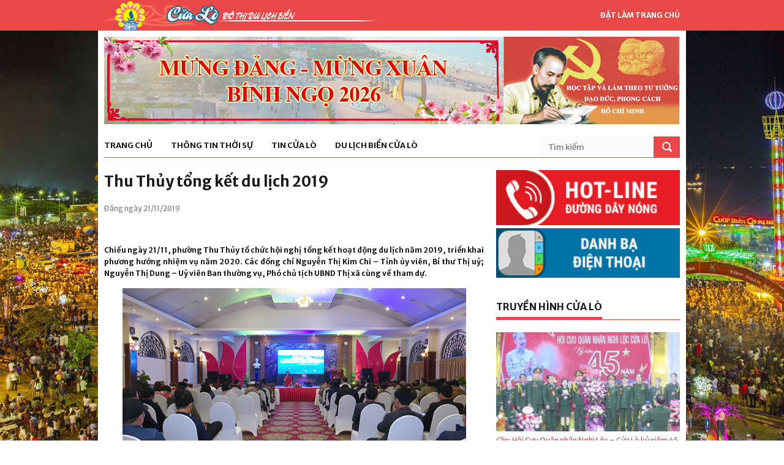

--- FILE ---
content_type: text/html; charset=UTF-8
request_url: https://cualo.vn/thu-thuy-tong-ket-du-lich-2019/
body_size: 9756
content:
<!DOCTYPE html>
<html lang="vi">
<meta charset="UTF-8">
<link rel="profile" href="http://gmpg.org/xfn/11">
<meta name="viewport" content="width=device-width, initial-scale=1">
<meta name="description" content="Thu Thủy tổng kết du lịch 2019" />

<!-- Start of Facebook Meta Tags by shailan (http://shailan.com) -->
<meta property="og:image" content="https://cualo.vn/wp-content/uploads/2019/11/TKDL1-540x366.jpg" />
<!-- End of Facebook Meta Tags -->

<!-- STYLES -->
<link rel="stylesheet" type="text/css" href="https://cualo.vn/wp-content/themes/cualo/css/superfish.css" media="screen"/>
<link rel="stylesheet" type="text/css" href="https://cualo.vn/wp-content/themes/cualo/css/fontello/fontello.css" />
<link rel="stylesheet" type="text/css" href="https://cualo.vn/wp-content/themes/cualo/css/flexslider.css" media="screen" />
<!-- <link rel="stylesheet" href="https://maxcdn.bootstrapcdn.com/bootstrap/3.3.7/css/bootstrap.min.css" integrity="sha384-BVYiiSIFeK1dGmJRAkycuHAHRg32OmUcww7on3RYdg4Va+PmSTsz/K68vbdEjh4u" crossorigin="anonymous"> -->
<link rel="stylesheet" type="text/css" href="https://cualo.vn/wp-content/themes/cualo/css/ui.css" />
<link rel="stylesheet" type="text/css" href="https://cualo.vn/wp-content/themes/cualo/css/base.css" />
<link rel="stylesheet" type="text/css" href="https://cualo.vn/wp-content/themes/cualo/css/style.css" />
<link rel="stylesheet" type="text/css" href="https://cualo.vn/wp-content/themes/cualo/css/960.css" />
<link rel="stylesheet" href="https://cdnjs.cloudflare.com/ajax/libs/Swiper/3.4.1/css/swiper.min.css">
<link rel="stylesheet" type="text/css" href="https://cualo.vn/wp-content/themes/cualo/css/devices/1000.css" media="only screen and (min-width: 768px) and (max-width: 1000px)" />
<link rel="stylesheet" type="text/css" href="https://cualo.vn/wp-content/themes/cualo/css/devices/767.css" media="only screen and (min-width: 480px) and (max-width: 767px)" />
<link rel="stylesheet" type="text/css" href="https://cualo.vn/wp-content/themes/cualo/css/devices/479.css" media="only screen and (min-width: 200px) and (max-width: 479px)" />

<link href='https://fonts.googleapis.com/css?family=Merriweather+Sans:400,300,700,800' rel='stylesheet' type='text/css'>
<!--[if lt IE 9]> <script type="text/javascript" src="js/customM.js"></script> <![endif]-->
<meta name='robots' content='index, follow, max-image-preview:large, max-snippet:-1, max-video-preview:-1' />

	<!-- This site is optimized with the Yoast SEO plugin v26.6 - https://yoast.com/wordpress/plugins/seo/ -->
	<title>Thu Thủy tổng kết du lịch 2019 - Trang thông tin điện Phường Cửa Lò</title>
	<link rel="canonical" href="https://cualo.vn/thu-thuy-tong-ket-du-lich-2019/" />
	<meta property="og:locale" content="vi_VN" />
	<meta property="og:type" content="article" />
	<meta property="og:title" content="Thu Thủy tổng kết du lịch 2019 - Trang thông tin điện Phường Cửa Lò" />
	<meta property="og:description" content="Chiều ngày 21/11, phường Thu Thủy tổ chức hội nghị tổng kết hoạt động du lịch năm 2019, triển khai phương hướng nhiệm vụ năm 2020. Các đồng chí Nguyễn Thị Kim Chi &#8211; Tỉnh ủy viên, Bí thư Thị uỷ; Nguyễn Thị Dung &#8211; Uỷ viên Ban thường vụ, Phó chủ tịch UBND Thị [&hellip;]" />
	<meta property="og:url" content="https://cualo.vn/thu-thuy-tong-ket-du-lich-2019/" />
	<meta property="og:site_name" content="Trang thông tin điện Phường Cửa Lò" />
	<meta property="article:published_time" content="2019-11-21T11:12:41+00:00" />
	<meta property="article:modified_time" content="2019-11-21T11:13:04+00:00" />
	<meta property="og:image" content="https://cualo.vn/wp-content/uploads/2019/11/TKDL1.jpg" />
	<meta property="og:image:width" content="650" />
	<meta property="og:image:height" content="366" />
	<meta property="og:image:type" content="image/jpeg" />
	<meta name="author" content="Nhật Hải" />
	<meta name="twitter:card" content="summary_large_image" />
	<meta name="twitter:label1" content="Được viết bởi" />
	<meta name="twitter:data1" content="Nhật Hải" />
	<meta name="twitter:label2" content="Ước tính thời gian đọc" />
	<meta name="twitter:data2" content="5 phút" />
	<script type="application/ld+json" class="yoast-schema-graph">{"@context":"https://schema.org","@graph":[{"@type":"WebPage","@id":"https://cualo.vn/thu-thuy-tong-ket-du-lich-2019/","url":"https://cualo.vn/thu-thuy-tong-ket-du-lich-2019/","name":"Thu Thủy tổng kết du lịch 2019 - Trang thông tin điện Phường Cửa Lò","isPartOf":{"@id":"https://cualo.vn/#website"},"primaryImageOfPage":{"@id":"https://cualo.vn/thu-thuy-tong-ket-du-lich-2019/#primaryimage"},"image":{"@id":"https://cualo.vn/thu-thuy-tong-ket-du-lich-2019/#primaryimage"},"thumbnailUrl":"https://cualo.vn/wp-content/uploads/2019/11/TKDL1.jpg","datePublished":"2019-11-21T11:12:41+00:00","dateModified":"2019-11-21T11:13:04+00:00","author":{"@id":"https://cualo.vn/#/schema/person/056c2f0603024c504f1eecd749df6f44"},"breadcrumb":{"@id":"https://cualo.vn/thu-thuy-tong-ket-du-lich-2019/#breadcrumb"},"inLanguage":"vi","potentialAction":[{"@type":"ReadAction","target":["https://cualo.vn/thu-thuy-tong-ket-du-lich-2019/"]}]},{"@type":"ImageObject","inLanguage":"vi","@id":"https://cualo.vn/thu-thuy-tong-ket-du-lich-2019/#primaryimage","url":"https://cualo.vn/wp-content/uploads/2019/11/TKDL1.jpg","contentUrl":"https://cualo.vn/wp-content/uploads/2019/11/TKDL1.jpg","width":650,"height":366},{"@type":"BreadcrumbList","@id":"https://cualo.vn/thu-thuy-tong-ket-du-lich-2019/#breadcrumb","itemListElement":[{"@type":"ListItem","position":1,"name":"Home","item":"https://cualo.vn/"},{"@type":"ListItem","position":2,"name":"Thu Thủy tổng kết du lịch 2019"}]},{"@type":"WebSite","@id":"https://cualo.vn/#website","url":"https://cualo.vn/","name":"Trang thông tin điện Phường Cửa Lò","description":"Trang thông tin điện Phường Cửa Lò","potentialAction":[{"@type":"SearchAction","target":{"@type":"EntryPoint","urlTemplate":"https://cualo.vn/?s={search_term_string}"},"query-input":{"@type":"PropertyValueSpecification","valueRequired":true,"valueName":"search_term_string"}}],"inLanguage":"vi"},{"@type":"Person","@id":"https://cualo.vn/#/schema/person/056c2f0603024c504f1eecd749df6f44","name":"Nhật Hải","image":{"@type":"ImageObject","inLanguage":"vi","@id":"https://cualo.vn/#/schema/person/image/","url":"https://secure.gravatar.com/avatar/384b1b28b2ef06d33a803b007d153bc06c5ae88df0ce0ca1d2c0738ca4764eee?s=96&d=mm&r=g","contentUrl":"https://secure.gravatar.com/avatar/384b1b28b2ef06d33a803b007d153bc06c5ae88df0ce0ca1d2c0738ca4764eee?s=96&d=mm&r=g","caption":"Nhật Hải"},"url":"https://cualo.vn/author/nhathai/"}]}</script>
	<!-- / Yoast SEO plugin. -->


<script type="text/javascript" id="wpp-js" src="https://cualo.vn/wp-content/plugins/wordpress-popular-posts/assets/js/wpp.min.js?ver=7.3.6" data-sampling="0" data-sampling-rate="100" data-api-url="https://cualo.vn/wp-json/wordpress-popular-posts" data-post-id="42480" data-token="8f912e9815" data-lang="0" data-debug="0"></script>
<link rel="alternate" type="application/rss+xml" title="Trang thông tin điện Phường Cửa Lò &raquo; Thu Thủy tổng kết du lịch 2019 Dòng bình luận" href="https://cualo.vn/thu-thuy-tong-ket-du-lich-2019/feed/" />
<link rel="alternate" title="oNhúng (JSON)" type="application/json+oembed" href="https://cualo.vn/wp-json/oembed/1.0/embed?url=https%3A%2F%2Fcualo.vn%2Fthu-thuy-tong-ket-du-lich-2019%2F" />
<link rel="alternate" title="oNhúng (XML)" type="text/xml+oembed" href="https://cualo.vn/wp-json/oembed/1.0/embed?url=https%3A%2F%2Fcualo.vn%2Fthu-thuy-tong-ket-du-lich-2019%2F&#038;format=xml" />
<style id='wp-img-auto-sizes-contain-inline-css' type='text/css'>
img:is([sizes=auto i],[sizes^="auto," i]){contain-intrinsic-size:3000px 1500px}
/*# sourceURL=wp-img-auto-sizes-contain-inline-css */
</style>
<style id='classic-theme-styles-inline-css' type='text/css'>
/*! This file is auto-generated */
.wp-block-button__link{color:#fff;background-color:#32373c;border-radius:9999px;box-shadow:none;text-decoration:none;padding:calc(.667em + 2px) calc(1.333em + 2px);font-size:1.125em}.wp-block-file__button{background:#32373c;color:#fff;text-decoration:none}
/*# sourceURL=/wp-includes/css/classic-themes.min.css */
</style>
<link rel='stylesheet' id='wpo_min-header-0-css' href='https://cualo.vn/wp-content/cache/wpo-minify/1767058409/assets/wpo-minify-header-6c581b3e.min.css' type='text/css' media='all' />
<link rel='stylesheet' id='wordpress-popular-posts-css-css' href='https://cualo.vn/wp-content/plugins/wordpress-popular-posts/assets/css/wpp.css' type='text/css' media='all' />
<link rel="https://api.w.org/" href="https://cualo.vn/wp-json/" /><link rel="alternate" title="JSON" type="application/json" href="https://cualo.vn/wp-json/wp/v2/posts/42480" /><link rel="EditURI" type="application/rsd+xml" title="RSD" href="https://cualo.vn/xmlrpc.php?rsd" />
<meta name="generator" content="WordPress 6.9" />
<link rel='shortlink' href='https://cualo.vn/?p=42480' />
            <style id="wpp-loading-animation-styles">@-webkit-keyframes bgslide{from{background-position-x:0}to{background-position-x:-200%}}@keyframes bgslide{from{background-position-x:0}to{background-position-x:-200%}}.wpp-widget-block-placeholder,.wpp-shortcode-placeholder{margin:0 auto;width:60px;height:3px;background:#dd3737;background:linear-gradient(90deg,#dd3737 0%,#571313 10%,#dd3737 100%);background-size:200% auto;border-radius:3px;-webkit-animation:bgslide 1s infinite linear;animation:bgslide 1s infinite linear}</style>
            <style>.body-wrapper { background-image: url(https://cualo.vn/wp-content/uploads/2017/07/cua-lo.jpg)}</style>
</head>

<body class="wp-singular post-template-default single single-post postid-42480 single-format-standard wp-theme-cualo">
<!-- Load Facebook SDK for JavaScript -->
<div id="fb-root"></div>
<div class="very_top">
    <div class="container">
        <a href="https://cualo.vn" class="logo hoabien"></a>
        <a href="https://cualo.vn" class="make_homepage hidden-xs" onClick="document.body.style.behavior='url(#default#homepage)';document.body.setHomePage('https://cualo.vn');return false;">Đặt làm trang chủ</a>
    </div>
</div>

<!-- Body Wrapper -->
<div class="body-wrapper ">
	<div class="controller container">
    <div class="controller2">

        <!-- Header -->
        <header id="header">
            <div class="container">
                <div class="column">
                    <div class="banner" style="position: relative;">
                        <a href="https://cualo.vn/category/hoc-tap-va-lam-theo-tam-guong-dao-duc-ho-chi-minh/" style="position: absolute; display: block; width:287px; height:143px; right: 0; top: 0"></a>
                        <img src="https://cualo.vn/wp-content/themes/cualo/images/banner/xuan-2026.jpg" class="hidden-xs" />  
                        <img src="https://cualo.vn/wp-content/themes/cualo/images/hoc_tap_lam_theo.jpg" />
                    </div>
                    
                    <nav id="nav">
                        <ul class="sf-menu">
                        	<li class=""><a href="http://cualo.vn">Trang chủ</a><ul class="sub_menu"></ul></li><li class=""><a href="https://cualo.vn/category/thong-tin-thoi-su/">Thông tin thời sự</a><ul class="sub_menu"><li class="item"><a href="https://cualo.vn/category/thong-tin-thoi-su/trong-nuoc/">Trong nước</a><li class="item"><a href="https://cualo.vn/category/thong-tin-thoi-su/trong-tinh/">Trong tỉnh</a></ul></li><li class=""><a href="https://cualo.vn/category/tin-cua-lo/">Tin Cửa Lò</a><ul class="sub_menu"><li class="item"><a href="https://cualo.vn/category/tin-cua-lo/kinh-te/">Kinh tế</a><li class="item"><a href="https://cualo.vn/category/tin-cua-lo/thoi-su-chinh-tri/">Thời sự chính trị</a><li class="item"><a href="https://cualo.vn/category/tin-cua-lo/van-hoa-xa-hoi/">Văn hóa xã hội</a></ul></li><li class=""><a href="https://cualo.vn/category/du-lich-cua-lo/">Du lịch biển Cửa Lò</a><ul class="sub_menu"><li class="item"><a href="https://cualo.vn/category/du-lich-cua-lo/gioi-thieu/">Giới thiệu</a><li class="item"><a href="https://cualo.vn/category/du-lich-cua-lo/di-dau/">Đi đâu</a><li class="item"><a href="https://cualo.vn/category/du-lich-cua-lo/an-gi/">Ăn gì</a><li class="item"><a href="https://cualo.vn/category/du-lich-cua-lo/nghi-o-dau/">Nghỉ ở đâu</a><li class="item"><a href="https://cualo.vn/category/du-lich-cua-lo/hinh-anh-dep/">Hình ảnh đẹp</a></ul></li>                        </ul>
                        <div class="search-form">
                            <form method="post" action="https://cualo.vn/">
                                <input type="text" value="" placeholder="Tìm kiếm" class="ft"  name="s"/>
                                <input type="submit" value="" class="fs">
                            </form>
                        </div>
                    </nav>
                    
                </div>
            </div>
        </header>
        <!-- /Header -->

<section id="content">
    <div class="container">
    	<!-- Main Content -->
        <div class="main-content wrap-content">
		

<article id="post-42480" class="post-42480 post type-post status-publish format-standard has-post-thumbnail hentry category-du-lich-cua-lo category-hinh-anh-dep category-kinh-te category-tin-cua-lo category-van-hoa-xa-hoi">
	
	<header class="entry-header">
		<h1 class="entry-title">Thu Thủy tổng kết du lịch 2019</h1>	</header><!-- .entry-header -->
	<p class="date_post">Đăng ngày 21/11/2019</p>
	<!-- Your like button code -->
	<div class="fb-like" data-href="https://cualo.vn/thu-thuy-tong-ket-du-lich-2019/" data-layout="button" data-action="like" data-size="small" data-show-faces="true" data-share="true"></div>

	<div class="entry-content">
		<p style="text-align: justify;"><strong>Chiều ngày 21/11, phường Thu Thủy tổ chức hội nghị tổng kết hoạt động du lịch năm 2019, triển khai phương hướng nhiệm vụ năm 2020. Các đồng chí Nguyễn Thị Kim Chi &#8211; Tỉnh ủy viên, Bí thư Thị uỷ; Nguyễn Thị Dung &#8211; Uỷ viên Ban thường vụ, Phó chủ tịch UBND Thị xã cùng về tham dự. </strong></p>
<p style="text-align: center;"><img fetchpriority="high" decoding="async" class="alignnone wp-image-42481" src="http://cualo.vn/wp-content/uploads/2019/11/TKDL1.jpg" alt="TKDL1" width="561" height="316" srcset="https://cualo.vn/wp-content/uploads/2019/11/TKDL1.jpg 650w, https://cualo.vn/wp-content/uploads/2019/11/TKDL1-300x169.jpg 300w" sizes="(max-width: 561px) 100vw, 561px" /></p>
<p style="text-align: justify;">Năm 2019 là một năm khó khăn chung của toàn ngành du lịch Thị xã, tuy nhiên, nhờ sự vào cuộc quyết liệt của hệ thống chính trị, đặc biệt là tăng cường công tác quản lý nhà nước nên du lịch phường Thu Thủy tiếp tục đạt được những kết quả tích cực, nhiều chỉ tiêu tăng trưởng khá. Trong năm, phường đón 707 nghìn lượt khách, đạt 107% KH năm, tăng 8% so với năm 2018; Tổng doanh thu từ dịch vụ du lịch đạt 850 tỷ đồng, tăng 20% so với năm 2018, đạt 100% KH. Cơ sở hạ tầng tiếp tục được nâng cấp cải thiện, xây dựng mới 2 cơ sở lưu trú, nâng tổng số toàn phường có 140 cơ sở lưu trú, khả năng phục vụ 12 ngàn lượt khách lưu trú/ngày đêm; xếp hạng thêm 2 cơ sở đạt chuẩn, toàn phường hiện có 12 cơ sở đạt chuẩn từ 1 &#8211; 4 sao đáp ứng hoạt động và tổ chức các sự kiện mang tầm Quốc tế.</p>
<p style="text-align: center;"><img decoding="async" class="alignnone size-full wp-image-42484" src="http://cualo.vn/wp-content/uploads/2019/11/tr1.jpg" alt="tr1" width="560" height="315" srcset="https://cualo.vn/wp-content/uploads/2019/11/tr1.jpg 560w, https://cualo.vn/wp-content/uploads/2019/11/tr1-300x169.jpg 300w" sizes="(max-width: 560px) 100vw, 560px" /></p>
<p style="text-align: center;"><img decoding="async" class="alignnone size-full wp-image-42483" src="http://cualo.vn/wp-content/uploads/2019/11/tr.jpg" alt="tr" width="560" height="315" srcset="https://cualo.vn/wp-content/uploads/2019/11/tr.jpg 560w, https://cualo.vn/wp-content/uploads/2019/11/tr-300x169.jpg 300w" sizes="(max-width: 560px) 100vw, 560px" /></p>
<p style="text-align: justify;">Hội nghị cũng dành thời gian tập trung thảo luận các  giải pháp và phương hướng nhiệm vụ năm 2020 trên tinh thần tư duy đổi mới và hội nhập, với chỉ tiêu đón 774 nghìn lượt khách, doanh thu đạt 1.037 tỷ đồng trong năm du lịch 2020. Trong đó, tiếp tục thực hiện tốt đề án “Tăng cường công tác quản lý nhà nước về du lịch trên địa bàn Thị xã giai đoạn 2016 &#8211; 2020”, đẩy mạnh công tác tuyên truyền, thực hiện tốt quy hoạch phát triển du lịch, đảm bảo ANTT, VSMT trên địa bàn, xây dựng môi trường du lịch thật sự an toàn, thân thiện. Phường phấn đấu phát huy lợi thế về vị trí địa lý, tài nguyên sẵn có và những thành quả đã đạt được để tiếp tục xây dựng Thu Thuỷ trở thành phường đô thị du lịch biển xanh &#8211; sạch &#8211; đẹp, giàu mạnh, văn minh, góp phần thúc đẩy du lịch Cửa Lò ngày càng phát triển.</p>
<p style="text-align: center;"><img loading="lazy" decoding="async" class="alignnone size-full wp-image-42485" src="http://cualo.vn/wp-content/uploads/2019/11/tr2.jpg" alt="tr2" width="560" height="315" srcset="https://cualo.vn/wp-content/uploads/2019/11/tr2.jpg 560w, https://cualo.vn/wp-content/uploads/2019/11/tr2-300x169.jpg 300w" sizes="auto, (max-width: 560px) 100vw, 560px" /></p>
<p style="text-align: justify;">Phát biểu chỉ đạo hội nghị, đồng chí Nguyễn Thị Kim Chi ghi nhận và cảm ơn sự nỗ lực của chính quyền và các doanh nghiệp kinh doanh du lịch trên địa bàn phường trong năm vừa qua. Đồng chí cho rằng, ngành du lịch của phường trong năm 2019 tiếp tục tăng trưởng, tuy nhiên còn chưa có nhiều bứt phá. Những năm tiếp theo, Thu Thủy nên tăng cường và tuân thủ công tác quản lý quy hoạch. Hiện tại, phường có 140 cơ sở lưu trú, nhiều trong số đó đã xuống cấp, không đủ điều kiện để đáp ứng nhu cầu ngày càng cao của khách du lịch. Phường và các doanh nghiệp nên lên phương án tái cấu trúc lại cơ sở hạ tầng để khai thác tốt hơn quỹ đất và vị trí vàng của Thị xã; Mỗi hộ kinh doanh cần có ý thức xã hội hoá trong công tác chỉnh trang đô thị để làm mới cơ sở kinh doanh của mình, thu hút du khách, góp phần chỉnh trang bộ mặt đô thị Cửa Lò. Đặc biệt qua đây, đồng chí bí thư cũng thông qua chủ trương và lộ trình giải tỏa kiot bãi biển phía đông đường Bình Minh. Trong thời gian tới, Thị xã sẽ thống nhất quy hoạch, xây dựng khu ẩm thực mới, trả lại bãi biển sạch đẹp cho người dân và du khách, nhằm nâng tầm vị thế của đô thị du lịch biển Cửa Lò.</p>
<p style="text-align: center;"><img loading="lazy" decoding="async" class="alignnone wp-image-42486" src="http://cualo.vn/wp-content/uploads/2019/11/tr3.jpg" alt="tr3" width="560" height="315" srcset="https://cualo.vn/wp-content/uploads/2019/11/tr3.jpg 700w, https://cualo.vn/wp-content/uploads/2019/11/tr3-300x169.jpg 300w" sizes="auto, (max-width: 560px) 100vw, 560px" /></p>
<p style="text-align: center;"><img loading="lazy" decoding="async" class="alignnone size-full wp-image-42487" src="http://cualo.vn/wp-content/uploads/2019/11/tr4.jpg" alt="tr4" width="560" height="315" srcset="https://cualo.vn/wp-content/uploads/2019/11/tr4.jpg 560w, https://cualo.vn/wp-content/uploads/2019/11/tr4-300x169.jpg 300w" sizes="auto, (max-width: 560px) 100vw, 560px" /></p>
<p style="text-align: center;"> <img loading="lazy" decoding="async" class="alignnone size-full wp-image-42488" src="http://cualo.vn/wp-content/uploads/2019/11/tr5.jpg" alt="tr5" width="560" height="315" srcset="https://cualo.vn/wp-content/uploads/2019/11/tr5.jpg 560w, https://cualo.vn/wp-content/uploads/2019/11/tr5-300x169.jpg 300w" sizes="auto, (max-width: 560px) 100vw, 560px" /></p>
<p style="text-align: justify;">Dịp này, UBND phường Thu Thủy đã khen thưởng cho 5 tập thể, 6 cá nhân và 13 nhà hàng, khách sạn, cơ sở kinh doanh có thành tích xuất sắc trong công tác phát triển du lịch năm 2019.</p>
<p style="text-align: right;">Dương Tân – Duy Quý</p>
	</div><!-- .entry-content -->

	
	<footer class="entry-footer">
			</footer><!-- .entry-footer -->

</article><!-- #post-## -->

	<nav class="navigation post-navigation" aria-label="Xem thêm">
		<h2 class="screen-reader-text">Xem thêm</h2>
		<div class="nav-links"><div class="nav-previous"><a href="https://cualo.vn/phuong-nghi-thuy-tong-ket-hoat-dong-du-lich-nam-2019/" rel="prev"><i class="glyphicon glyphicon-chevron-left"></i> <span class="post-title">Phường Nghi Thủy: Tổng kết hoạt động du lịch năm 2019.</span></a></div><div class="nav-next"><a href="https://cualo.vn/du-lich-cua-lo-2020-can-thay-ao-moi-de-but-pha-phat-song-ntv-ngay-28112019/" rel="next"><div class="previous-posts"><span class="post-title">Du lịch Cửa Lò 2020 cần thay áo mới để bứt phá (Phát sóng NTV 28/11/2019)</span> <i class="glyphicon glyphicon-chevron-right"></i></div><div class="clear"></div></a></div></div>
	</nav>        </div>
        <!-- /Main Content -->
        <!-- Left Sidebar -->
<div class="column-one-third">
    <div class="sidebar">
        <ul class="side_banner">
            <li><a href="http://cualo.vn/duong-day-nong/"><img src="https://cualo.vn/wp-content/themes/cualo/images/side/hot-line.png" alt="Hotline" /></a></li>
            <li><a href="http://cualo.vn/danh-ba/"><img src="https://cualo.vn/wp-content/themes/cualo/images/side/danh-ba.png" alt="Danh bạ Cửa lò" /></a></li>
        </ul>
    </div>
    <div class="sidebar">
	<h5 class="line"><span><a href="https://cualo.vn/category/truyen-hinh-cua-lo/">Truyền hình Cửa Lò</a></span></h5>
            <div class="wgtv">
                                <div class="wgtv-item">
                <a href="https://cualo.vn/clip-hoi-cuu-quan-nhan-nghi-loc-cua-lo-ky-niem-45-nam-ngay-nhap-ngu/"><img width="300" height="162" src="https://cualo.vn/wp-content/uploads/2025/12/z7296175880506_add7f30af39eb38b2a48a0f7de1b916f-300x162.jpg" class="attachment-cualo-news-3 size-cualo-news-3 wp-post-image" alt="" decoding="async" loading="lazy" /></a>
                <div class="wgtv-title">
                    <a href="https://cualo.vn/clip-hoi-cuu-quan-nhan-nghi-loc-cua-lo-ky-niem-45-nam-ngay-nhap-ngu/">Clip: Hội Cựu Quân nhân Nghi Lộc &#8211; Cửa Lò kỷ niệm 45 năm ngày nhập ngũ.</a>
                </div>
            </div>
                                <div class="wgtv-item">
                <a href="https://cualo.vn/clip-dai-hoi-dai-bieu-phu-nu-phuong-thanh-vinh-lan-thu-i-nhiem-ky-2025-2030/"><img width="300" height="162" src="https://cualo.vn/wp-content/uploads/2025/10/1-8-300x162.jpg" class="attachment-cualo-news-3 size-cualo-news-3 wp-post-image" alt="" decoding="async" loading="lazy" /></a>
                <div class="wgtv-title">
                    <a href="https://cualo.vn/clip-dai-hoi-dai-bieu-phu-nu-phuong-thanh-vinh-lan-thu-i-nhiem-ky-2025-2030/">Clip: Đại hội đại biểu phụ nữ phường Thành Vinh lần thứ I, nhiệm kỳ 2025- 2030</a>
                </div>
            </div>
                                <div class="wgtv-item">
                <a href="https://cualo.vn/clip-phuong-vinh-hung-hoi-nghi-doi-thoai-giua-nguoi-dung-dau-cap-uy-chinh-quyen-voi-nhan-dan-nam-2025/"><img width="300" height="162" src="https://cualo.vn/wp-content/uploads/2025/10/8-5-300x162.jpg" class="attachment-cualo-news-3 size-cualo-news-3 wp-post-image" alt="" decoding="async" loading="lazy" /></a>
                <div class="wgtv-title">
                    <a href="https://cualo.vn/clip-phuong-vinh-hung-hoi-nghi-doi-thoai-giua-nguoi-dung-dau-cap-uy-chinh-quyen-voi-nhan-dan-nam-2025/">Clip: Phường Vinh Hưng Hội nghị đối thoại giữa người đứng đầu cấp ủy, chính quyền với nhân dân năm 2025</a>
                </div>
            </div>
                </div>
        </div>
    <div class="sidebar">
        <h5 class="line"><span>Thông tin hành chính</span></h5>
        <ul class="list_text">
        <li><a href="https://cualo.vn/gioi-thieu-ve-cua-lo/">Giới thiệu</a></li>
        <li><a href="https://cualo.vn/lich-cong-tac-ubnd/">Lịch công tác UBND</a></li>
        <li><a href="https://cualo.vn/category/van-ban-phap-quy/">Văn bản pháp quy</a></li>
        <li><a href="https://cualo.vn/van-phong-dien-tu">Văn phòng điện tử</a></li>
        <li><a href="https://cualo.vn/van-ban-chi-dao-dieu-hanh/">Văn bản chỉ đạo - điều hành</a></li>
        <li><a href="https://cualo.vn/danh-sach-thu-tuc-hanh-chinh/">Thủ tục hành chính</a></li>
        </ul>
    </div>

    <!-- <div class="sidebar">
        <div class="ads-right-fixed" style="max-width: 100%;">
            <img style="max-width: 100%;" src="https://cualo.vn/wp-content/themes/cualo/images/banner-hnh.jpg" alt="">
        </div>
    </div> -->

    <div class="sidebar">
        <h5 class="line"><span><a href="https://cualo.vn/category/cam-nhan-cua-lo/">Cảm nhận Cửa Lò</a></span></h5>
        <ul class="post_side_thumb_1">
            <li>
                <a href="https://cualo.vn/bao-so-10-gay-thiet-hai-nang-ne-cho-phuong-cua-lo/">
                <img width="140" height="86" src="https://cualo.vn/wp-content/uploads/2025/09/556405233_122182373546341972_5021201030687071685_n-140x86.jpg" class="attachment-cualo-news-4 size-cualo-news-4" alt="" decoding="async" loading="lazy" />                </a>
                <p>
                    <a href="https://cualo.vn/bao-so-10-gay-thiet-hai-nang-ne-cho-phuong-cua-lo/">Bão số 10 gây thiệt hại nặng nề cho phường Cửa Lò.</a>
                    <span>08/10/2025</span>
                </p>
            </li>
            <li>
                <a href="https://cualo.vn/clip-nhung-khu-vuc-se-co-mua-lon-do-hoan-luu-cua-bao-so-9/">
                <img width="140" height="86" src="https://cualo.vn/wp-content/uploads/2025/09/xdcs.cdnchinhphu.vn-446259493575335936-2025-9-23-_bao-1758555106904951729373-0-0-559-895-crop-1758626876807399889617-1-140x86.png" class="attachment-cualo-news-4 size-cualo-news-4" alt="" decoding="async" loading="lazy" />                </a>
                <p>
                    <a href="https://cualo.vn/clip-nhung-khu-vuc-se-co-mua-lon-do-hoan-luu-cua-bao-so-9/">Clip: Những khu vực sẽ có mưa lớn do hoàn lưu của Bão số 9.</a>
                    <span>25/09/2025</span>
                </p>
            </li>
            <li>
                <a href="https://cualo.vn/ubnd-phuong-cua-lo-kiem-tra-thuc-te-kien-nghi-cua-cac-khoi/">
                <img width="140" height="86" src="https://cualo.vn/wp-content/uploads/2025/09/9-9-140x86.jpg" class="attachment-cualo-news-4 size-cualo-news-4" alt="" decoding="async" loading="lazy" />                </a>
                <p>
                    <a href="https://cualo.vn/ubnd-phuong-cua-lo-kiem-tra-thuc-te-kien-nghi-cua-cac-khoi/">UBND phường Cửa Lò kiểm tra thực tế kiến nghị của các khối.</a>
                    <span>24/09/2025</span>
                </p>
            </li>
        </ul>
    </div>

    <div class="sidebar">
        <h5 class="line"><span><a href="https://cualo.vn/category/cam-nang-du-lich/">Cẩm nang du lịch</a></span></h5>
        <ul class="list_text">            <li><a href="https://cualo.vn/san-vat-cua-lo-mua-bien-goi/">
                Sản vật Cửa Lò mùa biển gọi            </a></li>
            <li><a href="https://cualo.vn/dac-san-muc-cua-lo-thu-hut-khach-du-lich/">
                Đặc sản mực Cửa Lò thu hút khách du lịch            </a></li>
            <li><a href="https://cualo.vn/thanh-pho-vinh-nhung-toa-do-check-in-dip-nghi-le-30-4/">
                Thành phố Vinh những " Tọa độ" check-in dịp nghỉ Lễ 30/4            </a></li>
            <li><a href="https://cualo.vn/gian-hang-ocop-thoa-suc-mua-sam-khi-di-du-lich-cua-lo/">
                Gian hàng OCOP - thỏa sức mua sắm khi đi du lịch Cửa Lò            </a></li>
            <li><a href="https://cualo.vn/doc-dao-cho-ca-chi-hop-luc-nua-dem-ve-sang-tai-nghe-an/">
                Độc đáo chợ cá chỉ họp lúc nửa đêm về sáng tại Nghệ An            </a></li>
            <li><a href="https://cualo.vn/thanh-pho-vinh-diem-nhan-moi-du-lich-bien-2025/">
                Thành phố Vinh: Điểm nhấn mới Du lịch biển 2025.            </a></li>
        </ul>
    </div>

    <div class="sidebar">
        <ul class="side_banner">
            <li><a href="https://mail.nghean.gov.vn/"><img src="https://cualo.vn/wp-content/themes/cualo/images/side/thu-dien-tu.jpg" alt="Thư điện tử Cửa Lò" /></a></li>
            <li><a href="https://dichvucong.nghean.gov.vn/"><img src="https://cualo.vn/wp-content/themes/cualo/images/side/dich-vu-cong-truc-tuyen.jpg" alt="Dịch vụ công Cửa lò" /></a></li>
            <li><a href="http://nghean.gov.vn/wps/portal"><img src="https://cualo.vn/wp-content/themes/cualo/images/side/cong-tt-nghe-an.jpg" alt="Cổng thông tin Cửa lò" /></a></li>
            <li><a href="https://cualo.vn/danh-sach-thu-tuc-hanh-chinh/"><img src="https://cualo.vn/wp-content/themes/cualo/images/side/thu-tuc-hanh-chinh.jpg" alt="Thủ tục hành chính Cửa lò" /></a></li>
            <li><a href="http://vanban.chinhphu.vn/portal/page/portal/chinhphu/hethongvanban"><img src="https://cualo.vn/wp-content/themes/cualo/images/side/van-ban-trung-uong.jpg" alt="Văn bản trung ương Cửa lò" /></a></li>
            <li><a href="http://nghean.gdt.gov.vn/"><img src="https://cualo.vn/wp-content/themes/cualo/images/side/chi-cuc-thue-2.jpg" alt="Chi cục thuế Cửa lò" /></a></li>
            <li><a href="http://cualo.vn/dia-chi-atm/"><img src="https://cualo.vn/wp-content/themes/cualo/images/side/atm.png" alt="Cây ATM Cửa lò" /></a></li>
        </ul>
    </div>
    
    <div class="sidebar">
        <h5 class="line"><span>Facebook</span></h5>
        <div class="fb-page" data-href="https://www.facebook.com/T%C6%B0-v%E1%BA%A5n-h%E1%BB%97-tr%E1%BB%A3-du-kh%C3%A1ch-C%E1%BB%ADa-L%C3%B2-720494238132063/" data-tabs="timeline" data-small-header="false" data-adapt-container-width="true" data-hide-cover="false" data-show-facepile="true"><blockquote cite="https://www.facebook.com/T%C6%B0-v%E1%BA%A5n-h%E1%BB%97-tr%E1%BB%A3-du-kh%C3%A1ch-C%E1%BB%ADa-L%C3%B2-720494238132063/" class="fb-xfbml-parse-ignore"><a href="https://www.facebook.com/T%C6%B0-v%E1%BA%A5n-h%E1%BB%97-tr%E1%BB%A3-du-kh%C3%A1ch-C%E1%BB%ADa-L%C3%B2-720494238132063/">Tư vấn hỗ trợ du khách Cửa Lò</a></blockquote></div>
    </div>
</div>
<!-- /Left Sidebar -->    </div>    
</section>


        <!-- Footer -->
        <footer id="footer">
            <div class="container">
                <div class="column-one-fourth">
                    <h5 class="line"><span>Thời sự chính trị</span></h5>
                    <ul class="footnav">
                        <li><a href="https://cualo.vn/category/tin-cua-lo/"><i class="icon-right-open"></i> Tin Cửa Lò</a></li>
                        <li><a href="https://cualo.vn/category/thong-tin-thoi-su/"><i class="icon-right-open"></i> Tin trong tỉnh & trong nước</a></li>
                    </ul>
                </div>
                <div class="column-one-fourth">
                    <h5 class="line"><span>Du lịch biển Cửa Lò</span></h5>
                    <ul class="footnav">
                        <li><a href="https://cualo.vn/category/du-lich-cua-lo/di-dau/"><i class="icon-right-open"></i> Đi đâu</a></li>
                        <li><a href="https://cualo.vn/category/du-lich-cua-lo/an-gi/"><i class="icon-right-open"></i> Ăn gì</a></li>
                        <li><a href="https://cualo.vn/category/du-lich-cua-lo/nghi-o-dau/"><i class="icon-right-open"></i> Nghỉ ở đâu</a></li>
                        <li><a href="https://cualo.vn/category/du-lich-cua-lo/hinh-anh-dep/"><i class="icon-right-open"></i> Ảnh đẹp</a></li>
                    </ul>
                </div>
                <div class="column-one-fourth">
                    <h5 class="line"><span>Thông tin hành chính</span></h5>
                    <ul class="footnav">
                        <li><a href="https://cualo.vn/gioi-thieu-ve-cua-lo/"><i class="icon-right-open"></i> Giới thiệu</a></li>
                        <li><a href="https://cualo.vn/co-quan-chuc-nang/"><i class="icon-right-open"></i> Cơ quan chức năng</a></li>
                        <li><a href="https://cualo.vn/so-do-co-cau-to-chuc/"><i class="icon-right-open"></i> Sơ đồ cơ cấu tổ chức</a></li>
                        <li><a href="https://cualo.vn/danh-sach-thu-tuc-hanh-chinh"><i class="icon-right-open"></i> Thủ tục hành chính</a></li>
                        <li><a href="https://cualo.vn/van-ban-chi-dao-dieu-hanh/"><i class="icon-right-open"></i> Văn bản chỉ đạo điều hành</a></li>
                    </ul>
                </div>
                <p class="gotop"><a href="">Lên đầu trang</a></p>
            </div>
            <div class="copyright">
                <div class="container">
                    <p>Cơ quan chủ quản : UBND Phường Cửa Lò</p>
                    <p>Địa chỉ: Phường Cửa Lò - Tỉnh Nghệ An. Email: cualo@cualo.gov.vn.</p>
                    <p>Cơ quan thường trực: Trung tâm cung ứng Dịch vụ công Phường Cửa Lò - Điện thoại: 0238.3824330 - DĐ: 0934455139 - Email: truyenthongphuongcualo@gmail.com.</p>
                    <p>Website: www.cualo.vn. Bản quyền UBND Phường Cửa Lò.</p>
                    <p>Giấy phép hoạt động số 166/GP-TTĐT do sở TT&TT Nghệ An cấp ngày 16/12/2019</p>
                </div>
            </div>
        </footer>
        <!-- / Footer -->
<!-- SCRIPTS -->
<script type="text/javascript" src="https://cualo.vn/wp-content/themes/cualo/js/jquery.js"></script>
<script type="text/javascript" src="https://cualo.vn/wp-content/themes/cualo/js/easing.min.js"></script>
<script type="text/javascript" src="https://cualo.vn/wp-content/themes/cualo/js/1.8.2.min.js"></script>
<script type="text/javascript" src="https://cualo.vn/wp-content/themes/cualo/js/ui.js"></script>
<script type="text/javascript" src="https://cualo.vn/wp-content/themes/cualo/js/carouFredSel.js"></script>
<script type="text/javascript" src="https://cualo.vn/wp-content/themes/cualo/js/superfish.js"></script>
<script type="text/javascript" src="https://cualo.vn/wp-content/themes/cualo/js/customM.js"></script>
<script type="text/javascript" src="https://cualo.vn/wp-content/themes/cualo/js/flexslider-min.js"></script>
<script type="text/javascript" src="https://cualo.vn/wp-content/themes/cualo/js/tweetable.js"></script>
<script type="text/javascript" src="https://cualo.vn/wp-content/themes/cualo/js/timeago.js"></script>
<script type="text/javascript" src="https://cualo.vn/wp-content/themes/cualo/js/jflickrfeed.min.js"></script>
<script type="text/javascript" src="https://cualo.vn/wp-content/themes/cualo/js/mobilemenu.js"></script>
<script src="https://cdnjs.cloudflare.com/ajax/libs/Swiper/3.4.1/js/swiper.min.js"></script>

<script type="text/javascript">
$("table.image").css("width", "100%")
</script>

<!--[if lt IE 9]> <script type="text/javascript" src="https://cualo.vn/wp-content/themes/cualo/js/html5.js"></script> <![endif]-->
<script type="text/javascript" src="https://cualo.vn/wp-content/themes/cualo/js/mypassion.js"></script>
<div id="fb-root"></div>
<script>(function (d, s, id) {
    var js, fjs = d.getElementsByTagName(s)[0];
    if (d.getElementById(id)) return;
    js = d.createElement(s); js.id = id;
    js.src = 'https://connect.facebook.net/vi_VN/sdk.js#xfbml=1&version=v2.11';
    fjs.parentNode.insertBefore(js, fjs);
}(document, 'script', 'facebook-jssdk'));</script>

</body>
</html>
<!-- Cached by WP-Optimize (gzip) - https://teamupdraft.com/wp-optimize/ - Last modified: January 19, 2026 2:41 am (UTC:0) -->


--- FILE ---
content_type: text/javascript
request_url: https://cualo.vn/wp-content/themes/cualo/js/mypassion.js
body_size: 1142
content:
/*
 * Copyright (c) 24/04/2013 MyPassion
 * Author: MyPassion 
 * This file is made for NEWS
*/

	

// ----------------------------------------------------  CONTACT FORM
function submitForm(){
	"use strict";
	var msg;
	$.post('plugin/sendmail.php',$('#contactForm').serialize(), function(msg) {
		$(".alertMessage").html(msg);
	});
	// Hide previous response text
	$(msg).remove();
	// Show response message
	contactform.prepend(msg);
}
jQuery(function(){
	// -----------------------------------------------------  FLEXSLIDER
	jQuery('.flexslider').flexslider({
		animation: "slide",
		controlNav: false,
		slideshowSpeed: 4000,
		animationDuration: 300,
		pauseOnHover: true
	});	
	
})

jQuery(function() {

	jQuery('#carousel').carouFredSel({
		width: '100%',
		direction   : "bottom",
		scroll : 400,
		items: {
			visible: '+3'
		},
		auto: {
			items: 1,
			timeoutDuration : 4000
		},
		prev: {
			button: '#prev1',
			items: 1
		},    
		next: {
			button: '#next1',
			items: 1
		}
	});
	
	jQuery('#carousel2').carouFredSel({
		width: '100%',
		direction   : "bottom",
		scroll : 400,
		items: {
			visible: '+3'
		},
		items: {
			visible: 1
		},
		auto: {
			items: 1,
			timeoutDuration : 4000
		},
		prev: {
			button: '#prev2',
			items: 1
		},    
		next: {
			button: '#next2',
			items: 1
		}
	});

	

});

jQuery(document).ready(function(){
		
	"use strict";

// -----------------------------------------------------  UI ELEMENTS
	jQuery( "#accordion" ).accordion({
		heightStyle: "content"
	});
	
	jQuery( "#tabs" ).tabs();
	
	jQuery( "#tooltip" ).tooltip({
		position:{
			my: "center bottom-5",
			at: "center top"	
		}	
	});
	
	
// -----------------------------------------------------  UI ELEMENTS	
	jQuery('#nav ul.sf-menu').mobileMenu({
		defaultText: 'Go to ...',
		className: 'device-menu',
		subMenuDash: '&ndash;'
	});
	
	
// -----------------------------------------------------  NOTIFICATIONS CLOSER
	jQuery('span.closer').click(function(e){
		e.preventDefault();
		jQuery(this).parent('.notifications').stop().slideToggle(500);
	});

// -----------------------------------------------------  NAV SUB MENU(SUPERFISH)
	jQuery('#nav ul.sf-menu').superfish({
		delay: 250,
		animation: {opacity:'show', height:'show'},
		speed: 'slow',
		autoArrows: true,
		dropShadows: false
	});

// -----------------------------------------------------  TWITTER FEED
	jQuery('#tweets').tweetable({
		username: 'envato', 
		time: true,
		rotate: false,
		speed: 4000, 
		limit: 2,
		replies: false,
		position: 'append',
		failed: "Sorry, twitter is currently unavailable for this user.",
		html5: true,
		onComplete:function($ul){
			jQuery('time').timeago();
		}
	});

// -----------------------------------------------------  FLICKR FEED
	jQuery('#basicuse').jflickrfeed({
		limit: 8,
		qstrings: {
			id: '52617155@N08'
		},
		itemTemplate: 
		'<li>' +
			'<a href="{{link}}" target="_blank"><img src="{{image_s}}" alt="{{title}}"  /></a>' +
		'</li>'
	});	
	
// -----------------------------------------------------  GOOGLE MAP
	// var myLatlng = new google.maps.LatLng(-34.397, 150.644);
	// var myOptions = {
	//   center:myLatlng,
	//   zoom:8,
	//   mapTypeId: google.maps.MapTypeId.ROADMAP
	// };
	// var map = new google.maps.Map(document.getElementById("map"),  myOptions);
	// var marker = new google.maps.Marker({
	//   position: myLatlng,
	//   map: map,
	//   title:"Click Me for more info!"
	// });
	
	// var infowindow = new google.maps.InfoWindow({});
	
	// google.maps.event.addListener(marker, 'click', function() {
	// 	infowindow.setContent("Write here some description"); //sets the content of your global infowindow to string "Tests: "
	// 	infowindow.open(map,marker); //then opens the infowindow at the marker
	// });
	// marker.setMap(map);
	var swiper = new Swiper('.swiper-container', {
	    slidesPerView: 3,
	    slidesPerColumn: 3,
	    paginationClickable: true,
	    spaceBetween: 15,
	    autoplay: 3000
	});

});
